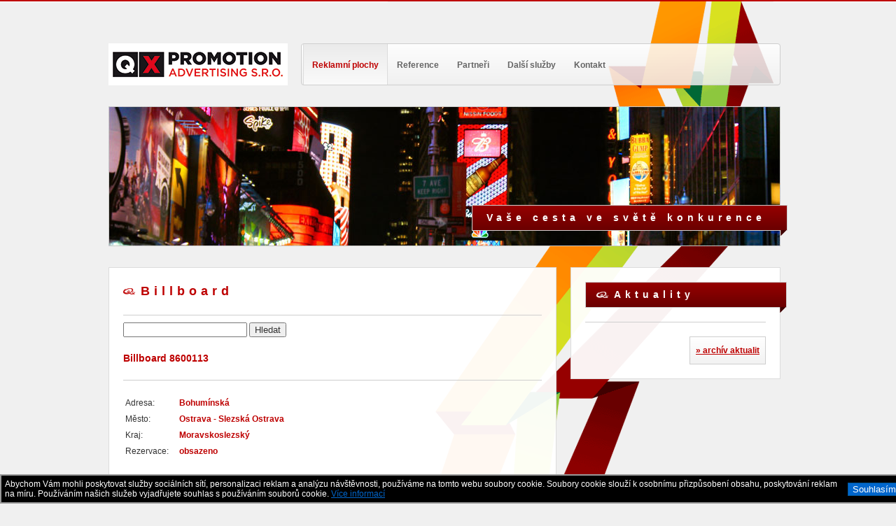

--- FILE ---
content_type: text/html; charset=utf-8
request_url: http://www.qxpromotion.cz/reklamni-plochy/billboard/billboard-8600113
body_size: 5936
content:
<!DOCTYPE html PUBLIC "-//W3C//DTD XHTML 1.0 Transitional//EN" "http://www.w3.org/TR/xhtml1/DTD/xhtml1-transitional.dtd">
<html xmlns="http://www.w3.org/1999/xhtml" lang="cs" xml:lang="cs">
  <head>
    <meta http-equiv="Content-Type" content="text/html; charset=UTF-8" />
    <meta http-equiv="Content-language" content="cs" />
    <title>Billboard 8600113 | QX PROMOTION a. s.</title>
    <meta name="ep-sitemap-title" content="Billboard 8600113" />
    <meta name="description" content="Billboard 8600113 se nachází z centra Ostravy do Bohumína. V okolí panelu se nachází MHD. " />
    <meta name="keywords" content="Billboard 8600113, cena, umístění, okrajová čtvrť, obytná čtvrť, průmyslová čtvrť, poloha, komunikace, viditelnost, okolí panelu" />
    <link rel="shortcut icon" type="image/x-icon" href="http://www.qxpromotion.cz/images/favicon.ico" />
    <link rel="stylesheet" media="screen" type="text/css" href="http://www.qxpromotion.cz/css/screen.css" />
    <link rel="stylesheet" media="screen" type="text/css" href="http://www.qxpromotion.cz/css/smoothness/jquery-ui-1.8.9.custom.css" />
    <link rel="stylesheet" media="screen" type="text/css" href="http://www.qxpromotion.cz/js/highslide/highslide.css" />
   
<script async defer
  src="https://maps.googleapis.com/maps/api/js?key=AIzaSyDJW84yJdSJzgbGmSZyDltAcaRU-aFrAP8&callback=initMap">
</script>


    <script type="text/javascript">
      var _gaq = _gaq || [];
      _gaq.push(['_setAccount', 'UA-21982523-3']);
      _gaq.push(['_trackPageview']);
      (function() {
        var ga = document.createElement('script'); ga.type = 'text/javascript'; ga.async = true;
        ga.src = ('https:' == document.location.protocol ? 'https://ssl' : 'http://www') + '.google-analytics.com/ga.js';
        var s = document.getElementsByTagName('script')[0]; s.parentNode.insertBefore(ga, s);
      })();
    </script>
  </head>
  <body id="body">
    <div id="wrapper">
      <div id="header">
        <p>
          <a href="http://www.qxpromotion.cz/" class="logo"><img src="http://www.qxpromotion.cz/images/layout/qxPromotionLogo-256x60.png" alt="QX Promotion" /></a>
          <span class="slogan">Vaše cesta ve světě konkurence<span class="flag"></span></span>
        </p>
        <ul class="menu">
        
    <li class="selected">
      <a href="http://www.qxpromotion.cz/reklamni-plochy" title="Reklamní plochy">Reklamní plochy</a>
      <ul>  <li>
    <a href="http://www.qxpromotion.cz/reklamni-plochy/billboard" title="Billboard">Billboard</a>
    
  </li>  <li>
    <a href="http://www.qxpromotion.cz/reklamni-plochy/bigboard" title="Bigboard">Bigboard</a>
    
  </li>  <li>
    <a href="http://www.qxpromotion.cz/reklamni-plochy/megaboard" title="Megaboard">Megaboard</a>
    
  </li>  <li>
    <a href="http://www.qxpromotion.cz/reklamni-plochy/stitove-steny" title="Štítové stěny">Štítové stěny</a>
    
  </li>  <li>
    <a href="http://www.qxpromotion.cz/reklamni-plochy/last-minute" title="Last minute">Last minute</a>
    
  </li></ul>
    </li>
        
    <li>
      <a href="http://www.qxpromotion.cz/reference" title="Reference">Reference</a>
      
    </li>
        
    <li>
      <a href="http://www.qxpromotion.cz/partneri" title="Partneři">Partneři</a>
      
    </li>
        
    <li>
      <a href="http://www.qxpromotion.cz/dalsi-sluzby" title="Další služby">Další služby</a>
      <ul>  <li>
    <a href="http://www.qxpromotion.cz/dalsi-sluzby/graficke-prace" title="Grafické práce">Grafické práce</a>
    
  </li>  <li>
    <a href="http://www.qxpromotion.cz/dalsi-sluzby/tiskove-sluzby" title="Tiskové služby">Tiskové služby</a>
    
  </li>  <li>
    <a href="http://www.qxpromotion.cz/dalsi-sluzby/medialni-sluzby" title="Mediální služby">Mediální služby</a>
    
  </li></ul>
    </li>
        
    <li>
      <a href="http://www.qxpromotion.cz/kontakt" title="Kontakt">Kontakt</a>
      
    </li>
      </ul><!-- .menu -->
      </div><!-- #header -->
      <div id="content">        <div id="text">

<h1>Billboard</h1>
<script type="text/javascript">
  function SetBillboardMap(myLatlng, billboardId) {
    var myOptions = {
      zoom: 15,
      center: myLatlng,
      mapTypeId: google.maps.MapTypeId.ROADMAP,
      streetViewControl: false,
      zoomControl: false,
      mapTypeControl: false
    };
    var elementId = 'billboard-map' + billboardId;
    var map = new google.maps.Map(document.getElementById(elementId), myOptions);
    var marker = new google.maps.Marker({
      position: myLatlng,
      map: map    
    });     
  }   
</script>

<form action="http://www.qxpromotion.cz/reklamni-plochy/billboard/billboard-8600113" method="post" id="billboards-search">
  <input type="text" name="search-text" />
  <input type="submit" name="search-submit" value="Hledat" />
</form>


  <div class="billboard">
    <h2>Billboard 8600113</h2>
    
    <table>
      <tr>
        <th>Adresa:<th>
        <td><strong>Bohumínská</strong></td>
        <td rowspan="7" class="minimap">
<div id="billboard-map73" class="map big"></div><div style="clear:both; text-aling:right;"><a href="http://maps.google.cz/?q=49.8520597,18.2929225&z=14" target="_blank">Celá mapa</a></div>

        </td>
      </tr>
      <tr>
        <th>Město:<th>
        <td><strong>Ostrava - Slezská Ostrava</strong></td>
      </tr>
      <tr>
        <th>Kraj:<th>
        <td><strong>Moravskoslezský</strong></td>
      </tr>
     
      <tr>
        <th>Rezervace:<th>
        <td><strong>obsazeno</strong></td>
      </tr>
      
      <tr>
        <td colspan="3"><p>
  z centra Ostravy do Bohumína a PLR
</p></td>
      </tr>      
      <tr>
        <td colspan="3">          <a href="http://www.qxpromotion.cz/images/billboard-data/photo/113.jpg" rel="highslide"><img src="http://www.qxpromotion.cz/images/billboard-data/photo/thumbnails/113.jpg" alt="" /></a></td>  
      </tr>
    </table>
  </div><!-- .billboard -->
<script type="text/javascript">  
  var myLatlng = new google.maps.LatLng(49.8520597,18.2929225);  
  SetBillboardMap(myLatlng, 73);  
</script>




<table class="advanced-informations">



<tr>
  <th>Cena: </th>
  <td></td>
  <th>Viditelnost:</th>
  <td>
    <span>Přes 100 m</span>
  </td>
</tr>

<tr>
  <th>Umístění:</th>
  <td>
    <span>Okrajová čtvrť</span><span>Obytná čtvrť</span><span>Průmyslová čtvrť</span>
  </td>
  <th rowspan="4">Okolí panelu:</th>
  <td rowspan="4">
    <span>MHD</span>
  </td>
</tr>


<tr>
  <th>Komunikace:</th>
  <td>
    <span>Silnice 1. třídy</span><span>Příjezd</span>
  </td>
</tr>
<tr>
  <th>Poloha:</th>
  <td>
    <span>Kolmo</span><span>Samostatný</span>
  </td>

</tr>
</table>
<div class="photogallery">
  
    
</div>


<div id="form-contact">
  <strong>Kontaktní formulář:</strong>  
  
  <form action="http://www.qxpromotion.cz/reklamni-plochy/billboard/billboard-8600113" method="post">    
    <ul>
      <li class="label"><label for="name">* Jméno:</label> <input type="text" name="reservation[name]" id="name" /></li>
      <li class="label"><label for="email">* Email:</label> <input type="text" name="reservation[email]" id="email" /></li>
      <li class="label"><label for="phone">* Telefon:</label> <input type="text" name="reservation[phone]" id="email" /></li>
      <li class="label"><label for="from">* Prezentovat od:</label> <input type="text" name="reservation[from]" id="from" /></li>
      <li class="label"><label for="to">* Prezentovat do:</label> <input type="text" name="reservation[to]" id="to" /></li>
      <li class="label"><label for="company">Název firmy:</label> <input type="text" name="reservation[company]" id="email" /></li>
      <li class="label"><label for="message">Text:</label> <textarea name="reservation[message]" id="message" cols="50" rows="6"></textarea></li>
    </ul>
    <noscript>
      <p><label for="spam-protection-contact">Přepište prosím kód "54asd5c1"</label>: <input type="text" name="reservation[captcha]" id="spam-protection-contact" /></p>      
    </noscript>
    <script type="text/javascript">
      //<![CDATA[
      document.write('<input type="hidden" name="reservation[captcha]" value="54as' + 'd5c1" />');
      //]]>
    </script>
    <p><input type="submit" name="reservation[form-contact-submit]" value="Odeslat" class="submit" /></p>
    <p>Položky označené * jsou povinné.</p>
  </form>
</div><!-- form-contact --> 

  </tbody>
</table>
<script type="text/javascript">
var directionDisplay;
var directionsService = new google.maps.DirectionsService();
var bounds = new google.maps.LatLngBounds();
var myLatlng1 = new google.maps.LatLng(49.6627719,18.2868461);
var marker1 = new google.maps.Marker({
  position: myLatlng1 
});


bounds.extend(new google.maps.LatLng(49.6627719, 18.2868461));var myLatlng2 = new google.maps.LatLng(49.6627719,18.2868461);
var marker2 = new google.maps.Marker({
  position: myLatlng2 
});


bounds.extend(new google.maps.LatLng(49.6627719, 18.2868461));var myLatlng3 = new google.maps.LatLng(49.6654697,18.3023675);
var marker3 = new google.maps.Marker({
  position: myLatlng3 
});


bounds.extend(new google.maps.LatLng(49.6654697, 18.3023675));var myLatlng4 = new google.maps.LatLng(49.6654697,18.3023675);
var marker4 = new google.maps.Marker({
  position: myLatlng4 
});


bounds.extend(new google.maps.LatLng(49.6654697, 18.3023675));var myLatlng5 = new google.maps.LatLng(49.6624075,18.2866867);
var marker5 = new google.maps.Marker({
  position: myLatlng5 
});


bounds.extend(new google.maps.LatLng(49.6624075, 18.2866867));var myLatlng6 = new google.maps.LatLng(49.6624075,18.2866867);
var marker6 = new google.maps.Marker({
  position: myLatlng6 
});


bounds.extend(new google.maps.LatLng(49.6624075, 18.2866867));var myLatlng7 = new google.maps.LatLng(49.8926897,18.1802081);
var marker7 = new google.maps.Marker({
  position: myLatlng7 
});


bounds.extend(new google.maps.LatLng(49.8926897, 18.1802081));var myLatlng8 = new google.maps.LatLng(49.8926897,18.1802081);
var marker8 = new google.maps.Marker({
  position: myLatlng8 
});


bounds.extend(new google.maps.LatLng(49.8926897, 18.1802081));var myLatlng9 = new google.maps.LatLng(49.9099631,18.1651011);
var marker9 = new google.maps.Marker({
  position: myLatlng9 
});


bounds.extend(new google.maps.LatLng(49.9099631, 18.1651011));var myLatlng10 = new google.maps.LatLng(49.9099631,18.1651011);
var marker10 = new google.maps.Marker({
  position: myLatlng10 
});


bounds.extend(new google.maps.LatLng(49.9099631, 18.1651011));var myLatlng11 = new google.maps.LatLng(49.9022356,18.1793333);
var marker11 = new google.maps.Marker({
  position: myLatlng11 
});


bounds.extend(new google.maps.LatLng(49.9022356, 18.1793333));var myLatlng12 = new google.maps.LatLng(49.9038669,18.1769683);
var marker12 = new google.maps.Marker({
  position: myLatlng12 
});


bounds.extend(new google.maps.LatLng(49.9038669, 18.1769683));var myLatlng13 = new google.maps.LatLng(49.9022356,18.1793333);
var marker13 = new google.maps.Marker({
  position: myLatlng13 
});


bounds.extend(new google.maps.LatLng(49.9022356, 18.1793333));var myLatlng14 = new google.maps.LatLng(49.9968528,17.8085322);
var marker14 = new google.maps.Marker({
  position: myLatlng14 
});


bounds.extend(new google.maps.LatLng(49.9968528, 17.8085322));var myLatlng15 = new google.maps.LatLng(49.9968528,17.8085322);
var marker15 = new google.maps.Marker({
  position: myLatlng15 
});


bounds.extend(new google.maps.LatLng(49.9968528, 17.8085322));var myLatlng16 = new google.maps.LatLng(49.9381933,17.9552400);
var marker16 = new google.maps.Marker({
  position: myLatlng16 
});


bounds.extend(new google.maps.LatLng(49.9381933, 17.9552400));var myLatlng17 = new google.maps.LatLng(49.9381933,17.9552400);
var marker17 = new google.maps.Marker({
  position: myLatlng17 
});


bounds.extend(new google.maps.LatLng(49.9381933, 17.9552400));var myLatlng18 = new google.maps.LatLng(49.9155183,17.9733928);
var marker18 = new google.maps.Marker({
  position: myLatlng18 
});


bounds.extend(new google.maps.LatLng(49.9155183, 17.9733928));var myLatlng19 = new google.maps.LatLng(49.9217781,17.9517692);
var marker19 = new google.maps.Marker({
  position: myLatlng19 
});


bounds.extend(new google.maps.LatLng(49.9217781, 17.9517692));var myLatlng20 = new google.maps.LatLng(49.9217781,17.9517692);
var marker20 = new google.maps.Marker({
  position: myLatlng20 
});


bounds.extend(new google.maps.LatLng(49.9217781, 17.9517692));var myLatlng21 = new google.maps.LatLng(49.8504275,18.1691119);
var marker21 = new google.maps.Marker({
  position: myLatlng21 
});


bounds.extend(new google.maps.LatLng(49.8504275, 18.1691119));var myLatlng22 = new google.maps.LatLng(49.8504275,18.1691119);
var marker22 = new google.maps.Marker({
  position: myLatlng22 
});


bounds.extend(new google.maps.LatLng(49.8504275, 18.1691119));var myLatlng23 = new google.maps.LatLng(49.8250028,18.1604939);
var marker23 = new google.maps.Marker({
  position: myLatlng23 
});


bounds.extend(new google.maps.LatLng(49.8250028, 18.1604939));var myLatlng24 = new google.maps.LatLng(49.8397047v,18.1688247);
var marker24 = new google.maps.Marker({
  position: myLatlng24 
});


bounds.extend(new google.maps.LatLng(49.8397047v, 18.1688247));var myLatlng25 = new google.maps.LatLng(49.8397047,18.1688247);
var marker25 = new google.maps.Marker({
  position: myLatlng25 
});


bounds.extend(new google.maps.LatLng(49.8397047, 18.1688247));var myLatlng26 = new google.maps.LatLng(49.8558744,18.2999903);
var marker26 = new google.maps.Marker({
  position: myLatlng26 
});


bounds.extend(new google.maps.LatLng(49.8558744, 18.2999903));var myLatlng27 = new google.maps.LatLng(49.8558744,18.2999903);
var marker27 = new google.maps.Marker({
  position: myLatlng27 
});


bounds.extend(new google.maps.LatLng(49.8558744, 18.2999903));var myLatlng28 = new google.maps.LatLng(49.8415106,18.2947997);
var marker28 = new google.maps.Marker({
  position: myLatlng28 
});


bounds.extend(new google.maps.LatLng(49.8415106, 18.2947997));var myLatlng29 = new google.maps.LatLng(49.8520597,18.2929225);
var marker29 = new google.maps.Marker({
  position: myLatlng29 
});


bounds.extend(new google.maps.LatLng(49.8520597, 18.2929225));var myLatlng30 = new google.maps.LatLng(49.8520597,18.2929225);
var marker30 = new google.maps.Marker({
  position: myLatlng30 
});


bounds.extend(new google.maps.LatLng(49.8520597, 18.2929225));var myLatlng31 = new google.maps.LatLng(49.8412256,18.2954097);
var marker31 = new google.maps.Marker({
  position: myLatlng31 
});


bounds.extend(new google.maps.LatLng(49.8412256, 18.2954097));var myLatlng32 = new google.maps.LatLng(49.8457808,18.2949094);
var marker32 = new google.maps.Marker({
  position: myLatlng32 
});


bounds.extend(new google.maps.LatLng(49.8457808, 18.2949094));var myLatlng33 = new google.maps.LatLng(49.8458531,18.2952531);
var marker33 = new google.maps.Marker({
  position: myLatlng33 
});


bounds.extend(new google.maps.LatLng(49.8458531, 18.2952531));var myLatlng34 = new google.maps.LatLng(49.8427433,18.2947131);
var marker34 = new google.maps.Marker({
  position: myLatlng34 
});


bounds.extend(new google.maps.LatLng(49.8427433, 18.2947131));var myLatlng35 = new google.maps.LatLng(49.8400081,18.2951169);
var marker35 = new google.maps.Marker({
  position: myLatlng35 
});


bounds.extend(new google.maps.LatLng(49.8400081, 18.2951169));var myLatlng36 = new google.maps.LatLng(49.8218072,18.1823544);
var marker36 = new google.maps.Marker({
  position: myLatlng36 
});


bounds.extend(new google.maps.LatLng(49.8218072, 18.1823544));var myLatlng37 = new google.maps.LatLng(49.8218072,18.1823544);
var marker37 = new google.maps.Marker({
  position: myLatlng37 
});


bounds.extend(new google.maps.LatLng(49.8218072, 18.1823544));var myLatlng38 = new google.maps.LatLng(49.8207253,18.1826831);
var marker38 = new google.maps.Marker({
  position: myLatlng38 
});


bounds.extend(new google.maps.LatLng(49.8207253, 18.1826831));var myLatlng39 = new google.maps.LatLng(49.7983150,18.2894408);
var marker39 = new google.maps.Marker({
  position: myLatlng39 
});


bounds.extend(new google.maps.LatLng(49.7983150, 18.2894408));var myLatlng40 = new google.maps.LatLng(49.7986444,18.2898872);
var marker40 = new google.maps.Marker({
  position: myLatlng40 
});


bounds.extend(new google.maps.LatLng(49.7986444, 18.2898872));var myLatlng41 = new google.maps.LatLng(49.8312964,18.2977386);
var marker41 = new google.maps.Marker({
  position: myLatlng41 
});


bounds.extend(new google.maps.LatLng(49.8312964, 18.2977386));var myLatlng42 = new google.maps.LatLng(49.8432019,18.2648647);
var marker42 = new google.maps.Marker({
  position: myLatlng42 
});


bounds.extend(new google.maps.LatLng(49.8432019, 18.2648647));var myLatlng43 = new google.maps.LatLng(49.8432019,18.2648647);
var marker43 = new google.maps.Marker({
  position: myLatlng43 
});


bounds.extend(new google.maps.LatLng(49.8432019, 18.2648647));var myLatlng44 = new google.maps.LatLng(49.8368872,18.2483919);
var marker44 = new google.maps.Marker({
  position: myLatlng44 
});


bounds.extend(new google.maps.LatLng(49.8368872, 18.2483919));var myLatlng45 = new google.maps.LatLng(49.8262078,18.2339844);
var marker45 = new google.maps.Marker({
  position: myLatlng45 
});


bounds.extend(new google.maps.LatLng(49.8262078, 18.2339844));var myLatlng46 = new google.maps.LatLng(49.8425822,18.3021497);
var marker46 = new google.maps.Marker({
  position: myLatlng46 
});


bounds.extend(new google.maps.LatLng(49.8425822, 18.3021497));var myLatlng47 = new google.maps.LatLng(49.8425822,18.3021497);
var marker47 = new google.maps.Marker({
  position: myLatlng47 
});


bounds.extend(new google.maps.LatLng(49.8425822, 18.3021497));var myLatlng48 = new google.maps.LatLng(49.8172644,18.1861769);
var marker48 = new google.maps.Marker({
  position: myLatlng48 
});


bounds.extend(new google.maps.LatLng(49.8172644, 18.1861769));var myLatlng49 = new google.maps.LatLng(49.8627700,18.3049056);
var marker49 = new google.maps.Marker({
  position: myLatlng49 
});


bounds.extend(new google.maps.LatLng(49.8627700, 18.3049056));var myLatlng50 = new google.maps.LatLng(49.8627700,18.3049056);
var marker50 = new google.maps.Marker({
  position: myLatlng50 
});


bounds.extend(new google.maps.LatLng(49.8627700, 18.3049056));var myLatlng51 = new google.maps.LatLng(49.7835492,18.2166036);
var marker51 = new google.maps.Marker({
  position: myLatlng51 
});


bounds.extend(new google.maps.LatLng(49.7835492, 18.2166036));var myLatlng52 = new google.maps.LatLng(49.8436450,18.2430475);
var marker52 = new google.maps.Marker({
  position: myLatlng52 
});


bounds.extend(new google.maps.LatLng(49.8436450, 18.2430475));var myLatlng53 = new google.maps.LatLng(49.8436450,18.2430475);
var marker53 = new google.maps.Marker({
  position: myLatlng53 
});


bounds.extend(new google.maps.LatLng(49.8436450, 18.2430475));var myLatlng54 = new google.maps.LatLng(49.8537869,18.2541647);
var marker54 = new google.maps.Marker({
  position: myLatlng54 
});


bounds.extend(new google.maps.LatLng(49.8537869, 18.2541647));var myLatlng55 = new google.maps.LatLng(49.8498817,18.2466706);
var marker55 = new google.maps.Marker({
  position: myLatlng55 
});


bounds.extend(new google.maps.LatLng(49.8498817, 18.2466706));var myLatlng56 = new google.maps.LatLng(49.8449817,18.2420692);
var marker56 = new google.maps.Marker({
  position: myLatlng56 
});


bounds.extend(new google.maps.LatLng(49.8449817, 18.2420692));var myLatlng57 = new google.maps.LatLng(49.8449817,18.2420692);
var marker57 = new google.maps.Marker({
  position: myLatlng57 
});


bounds.extend(new google.maps.LatLng(49.8449817, 18.2420692));var myLatlng58 = new google.maps.LatLng(49.84988,18.246669);
var marker58 = new google.maps.Marker({
  position: myLatlng58 
});


bounds.extend(new google.maps.LatLng(49.84988, 18.246669));var myLatlng59 = new google.maps.LatLng(49.8324164,18.2682706);
var marker59 = new google.maps.Marker({
  position: myLatlng59 
});


bounds.extend(new google.maps.LatLng(49.8324164, 18.2682706));var myLatlng60 = new google.maps.LatLng(49.8324164,18.2682706);
var marker60 = new google.maps.Marker({
  position: myLatlng60 
});


bounds.extend(new google.maps.LatLng(49.8324164, 18.2682706));var myLatlng61 = new google.maps.LatLng(49.8329686,18.2694308);
var marker61 = new google.maps.Marker({
  position: myLatlng61 
});


bounds.extend(new google.maps.LatLng(49.8329686, 18.2694308));var myLatlng62 = new google.maps.LatLng(49.8329686,18.2694308);
var marker62 = new google.maps.Marker({
  position: myLatlng62 
});


bounds.extend(new google.maps.LatLng(49.8329686, 18.2694308));var myLatlng63 = new google.maps.LatLng(49.8217917,18.2722367);
var marker63 = new google.maps.Marker({
  position: myLatlng63 
});


bounds.extend(new google.maps.LatLng(49.8217917, 18.2722367));var myLatlng64 = new google.maps.LatLng(49.8217917,18.2722367);
var marker64 = new google.maps.Marker({
  position: myLatlng64 
});


bounds.extend(new google.maps.LatLng(49.8217917, 18.2722367));var myLatlng65 = new google.maps.LatLng(49.8242681,18.2600444);
var marker65 = new google.maps.Marker({
  position: myLatlng65 
});


bounds.extend(new google.maps.LatLng(49.8242681, 18.2600444));var myLatlng66 = new google.maps.LatLng(49.842061,18.30348);
var marker66 = new google.maps.Marker({
  position: myLatlng66 
});


bounds.extend(new google.maps.LatLng(49.842061, 18.30348));var myLatlng67 = new google.maps.LatLng(49.8197575,18.2044783);
var marker67 = new google.maps.Marker({
  position: myLatlng67 
});


bounds.extend(new google.maps.LatLng(49.8197575, 18.2044783));var myLatlng68 = new google.maps.LatLng(49.8197575,18.2044783);
var marker68 = new google.maps.Marker({
  position: myLatlng68 
});


bounds.extend(new google.maps.LatLng(49.8197575, 18.2044783));var myLatlng69 = new google.maps.LatLng(49.8847428,18.1732644);
var marker69 = new google.maps.Marker({
  position: myLatlng69 
});


bounds.extend(new google.maps.LatLng(49.8847428, 18.1732644));var map;

function getMap() {
  directionsDisplay = new google.maps.DirectionsRenderer();
  var myOptions = {
    zoom: 9,
    
    mapTypeId: google.maps.MapTypeId.ROADMAP
  };
  map = new google.maps.Map(document.getElementById("billboard-map"), myOptions);    
  marker1.setMap(map);
marker2.setMap(map);
marker3.setMap(map);
marker4.setMap(map);
marker5.setMap(map);
marker6.setMap(map);
marker7.setMap(map);
marker8.setMap(map);
marker9.setMap(map);
marker10.setMap(map);
marker11.setMap(map);
marker12.setMap(map);
marker13.setMap(map);
marker14.setMap(map);
marker15.setMap(map);
marker16.setMap(map);
marker17.setMap(map);
marker18.setMap(map);
marker19.setMap(map);
marker20.setMap(map);
marker21.setMap(map);
marker22.setMap(map);
marker23.setMap(map);
marker24.setMap(map);
marker25.setMap(map);
marker26.setMap(map);
marker27.setMap(map);
marker28.setMap(map);
marker29.setMap(map);
marker30.setMap(map);
marker31.setMap(map);
marker32.setMap(map);
marker33.setMap(map);
marker34.setMap(map);
marker35.setMap(map);
marker36.setMap(map);
marker37.setMap(map);
marker38.setMap(map);
marker39.setMap(map);
marker40.setMap(map);
marker41.setMap(map);
marker42.setMap(map);
marker43.setMap(map);
marker44.setMap(map);
marker45.setMap(map);
marker46.setMap(map);
marker47.setMap(map);
marker48.setMap(map);
marker49.setMap(map);
marker50.setMap(map);
marker51.setMap(map);
marker52.setMap(map);
marker53.setMap(map);
marker54.setMap(map);
marker55.setMap(map);
marker56.setMap(map);
marker57.setMap(map);
marker58.setMap(map);
marker59.setMap(map);
marker60.setMap(map);
marker61.setMap(map);
marker62.setMap(map);
marker63.setMap(map);
marker64.setMap(map);
marker65.setMap(map);
marker66.setMap(map);
marker67.setMap(map);
marker68.setMap(map);
marker69.setMap(map);

  directionsDisplay.setMap(map);
  map.fitBounds(bounds)
}
  google.maps.event.addListener(marker1, 'click', function() {
    window.location = 'http://www.qxpromotion.cz/reklamni-plochy/billboard/billboard-8600113/billboard-8600272';
  });google.maps.event.addListener(marker2, 'click', function() {
    window.location = 'http://www.qxpromotion.cz/reklamni-plochy/billboard/billboard-8600113/billboard-8600273';
  });google.maps.event.addListener(marker3, 'click', function() {
    window.location = 'http://www.qxpromotion.cz/reklamni-plochy/billboard/billboard-8600113/billboard-8600278';
  });google.maps.event.addListener(marker4, 'click', function() {
    window.location = 'http://www.qxpromotion.cz/reklamni-plochy/billboard/billboard-8600113/billboard-8600279';
  });google.maps.event.addListener(marker5, 'click', function() {
    window.location = 'http://www.qxpromotion.cz/reklamni-plochy/billboard/billboard-8600113/billboard-8600295';
  });google.maps.event.addListener(marker6, 'click', function() {
    window.location = 'http://www.qxpromotion.cz/reklamni-plochy/billboard/billboard-8600113/billboard-8600296';
  });google.maps.event.addListener(marker7, 'click', function() {
    window.location = 'http://www.qxpromotion.cz/reklamni-plochy/billboard/billboard-8600113/billboard-8600230';
  });google.maps.event.addListener(marker8, 'click', function() {
    window.location = 'http://www.qxpromotion.cz/reklamni-plochy/billboard/billboard-8600113/billboard-8600231';
  });google.maps.event.addListener(marker9, 'click', function() {
    window.location = 'http://www.qxpromotion.cz/reklamni-plochy/billboard/billboard-8600113/billboard-8600045';
  });google.maps.event.addListener(marker10, 'click', function() {
    window.location = 'http://www.qxpromotion.cz/reklamni-plochy/billboard/billboard-8600113/billboard-8600046';
  });google.maps.event.addListener(marker11, 'click', function() {
    window.location = 'http://www.qxpromotion.cz/reklamni-plochy/billboard/billboard-8600113/billboard-8600048';
  });google.maps.event.addListener(marker12, 'click', function() {
    window.location = 'http://www.qxpromotion.cz/reklamni-plochy/billboard/billboard-8600113/billboard-8600049';
  });google.maps.event.addListener(marker13, 'click', function() {
    window.location = 'http://www.qxpromotion.cz/reklamni-plochy/billboard/billboard-8600113/billboard-8600052';
  });google.maps.event.addListener(marker14, 'click', function() {
    window.location = 'http://www.qxpromotion.cz/reklamni-plochy/billboard/billboard-8600113/billboard-8600320';
  });google.maps.event.addListener(marker15, 'click', function() {
    window.location = 'http://www.qxpromotion.cz/reklamni-plochy/billboard/billboard-8600113/billboard-8600321';
  });google.maps.event.addListener(marker16, 'click', function() {
    window.location = 'http://www.qxpromotion.cz/reklamni-plochy/billboard/billboard-8600113/billboard-8600070';
  });google.maps.event.addListener(marker17, 'click', function() {
    window.location = 'http://www.qxpromotion.cz/reklamni-plochy/billboard/billboard-8600113/billboard-8600072';
  });google.maps.event.addListener(marker18, 'click', function() {
    window.location = 'http://www.qxpromotion.cz/reklamni-plochy/billboard/billboard-8600113/billboard-8600164';
  });google.maps.event.addListener(marker19, 'click', function() {
    window.location = 'http://www.qxpromotion.cz/reklamni-plochy/billboard/billboard-8600113/billboard-8600037';
  });google.maps.event.addListener(marker20, 'click', function() {
    window.location = 'http://www.qxpromotion.cz/reklamni-plochy/billboard/billboard-8600113/billboard-8600047';
  });google.maps.event.addListener(marker21, 'click', function() {
    window.location = 'http://www.qxpromotion.cz/reklamni-plochy/billboard/billboard-8600113/billboard-8600127';
  });google.maps.event.addListener(marker22, 'click', function() {
    window.location = 'http://www.qxpromotion.cz/reklamni-plochy/billboard/billboard-8600113/billboard-8600128';
  });google.maps.event.addListener(marker23, 'click', function() {
    window.location = 'http://www.qxpromotion.cz/reklamni-plochy/billboard/billboard-8600113/billboard-8600138';
  });google.maps.event.addListener(marker24, 'click', function() {
    window.location = 'http://www.qxpromotion.cz/reklamni-plochy/billboard/billboard-8600113/billboard-8600167';
  });google.maps.event.addListener(marker25, 'click', function() {
    window.location = 'http://www.qxpromotion.cz/reklamni-plochy/billboard/billboard-8600113/billboard-8600168';
  });google.maps.event.addListener(marker26, 'click', function() {
    window.location = 'http://www.qxpromotion.cz/reklamni-plochy/billboard/billboard-8600113/billboard-8600018';
  });google.maps.event.addListener(marker27, 'click', function() {
    window.location = 'http://www.qxpromotion.cz/reklamni-plochy/billboard/billboard-8600113/billboard-8600041';
  });google.maps.event.addListener(marker28, 'click', function() {
    window.location = 'http://www.qxpromotion.cz/reklamni-plochy/billboard/billboard-8600113/billboard-8600104';
  });google.maps.event.addListener(marker29, 'click', function() {
    window.location = 'http://www.qxpromotion.cz/reklamni-plochy/billboard/billboard-8600113/billboard-8600112';
  });google.maps.event.addListener(marker30, 'click', function() {
    window.location = 'http://www.qxpromotion.cz/reklamni-plochy/billboard/billboard-8600113/billboard-8600113';
  });google.maps.event.addListener(marker31, 'click', function() {
    window.location = 'http://www.qxpromotion.cz/reklamni-plochy/billboard/billboard-8600113/billboard-8600114';
  });google.maps.event.addListener(marker32, 'click', function() {
    window.location = 'http://www.qxpromotion.cz/reklamni-plochy/billboard/billboard-8600113/billboard-8600056';
  });google.maps.event.addListener(marker33, 'click', function() {
    window.location = 'http://www.qxpromotion.cz/reklamni-plochy/billboard/billboard-8600113/billboard-8600057';
  });google.maps.event.addListener(marker34, 'click', function() {
    window.location = 'http://www.qxpromotion.cz/reklamni-plochy/billboard/billboard-8600113/billboard-8600083';
  });google.maps.event.addListener(marker35, 'click', function() {
    window.location = 'http://www.qxpromotion.cz/reklamni-plochy/billboard/billboard-8600113/billboard-8600141';
  });google.maps.event.addListener(marker36, 'click', function() {
    window.location = 'http://www.qxpromotion.cz/reklamni-plochy/billboard/billboard-8600113/billboard-8600157';
  });google.maps.event.addListener(marker37, 'click', function() {
    window.location = 'http://www.qxpromotion.cz/reklamni-plochy/billboard/billboard-8600113/billboard-8600158';
  });google.maps.event.addListener(marker38, 'click', function() {
    window.location = 'http://www.qxpromotion.cz/reklamni-plochy/billboard/billboard-8600113/billboard-8600085';
  });google.maps.event.addListener(marker39, 'click', function() {
    window.location = 'http://www.qxpromotion.cz/reklamni-plochy/billboard/billboard-8600113/billboard-8600100';
  });google.maps.event.addListener(marker40, 'click', function() {
    window.location = 'http://www.qxpromotion.cz/reklamni-plochy/billboard/billboard-8600113/billboard-8600106';
  });google.maps.event.addListener(marker41, 'click', function() {
    window.location = 'http://www.qxpromotion.cz/reklamni-plochy/billboard/billboard-8600113/billboard-8600149';
  });google.maps.event.addListener(marker42, 'click', function() {
    window.location = 'http://www.qxpromotion.cz/reklamni-plochy/billboard/billboard-8600113/billboard-8600269';
  });google.maps.event.addListener(marker43, 'click', function() {
    window.location = 'http://www.qxpromotion.cz/reklamni-plochy/billboard/billboard-8600113/billboard-8600270';
  });google.maps.event.addListener(marker44, 'click', function() {
    window.location = 'http://www.qxpromotion.cz/reklamni-plochy/billboard/billboard-8600113/billboard-8600107';
  });google.maps.event.addListener(marker45, 'click', function() {
    window.location = 'http://www.qxpromotion.cz/reklamni-plochy/billboard/billboard-8600113/billboard-8600068';
  });google.maps.event.addListener(marker46, 'click', function() {
    window.location = 'http://www.qxpromotion.cz/reklamni-plochy/billboard/billboard-8600113/billboard-8600029';
  });google.maps.event.addListener(marker47, 'click', function() {
    window.location = 'http://www.qxpromotion.cz/reklamni-plochy/billboard/billboard-8600113/billboard-8600030';
  });google.maps.event.addListener(marker48, 'click', function() {
    window.location = 'http://www.qxpromotion.cz/reklamni-plochy/billboard/billboard-8600113/billboard-8600209';
  });google.maps.event.addListener(marker49, 'click', function() {
    window.location = 'http://www.qxpromotion.cz/reklamni-plochy/billboard/billboard-8600113/billboard-8600117';
  });google.maps.event.addListener(marker50, 'click', function() {
    window.location = 'http://www.qxpromotion.cz/reklamni-plochy/billboard/billboard-8600113/billboard-8600118';
  });google.maps.event.addListener(marker51, 'click', function() {
    window.location = 'http://www.qxpromotion.cz/reklamni-plochy/billboard/billboard-8600113/billboard-8600021';
  });google.maps.event.addListener(marker52, 'click', function() {
    window.location = 'http://www.qxpromotion.cz/reklamni-plochy/billboard/billboard-8600113/billboard-8600001';
  });google.maps.event.addListener(marker53, 'click', function() {
    window.location = 'http://www.qxpromotion.cz/reklamni-plochy/billboard/billboard-8600113/billboard-8600002';
  });google.maps.event.addListener(marker54, 'click', function() {
    window.location = 'http://www.qxpromotion.cz/reklamni-plochy/billboard/billboard-8600113/billboard-8600195';
  });google.maps.event.addListener(marker55, 'click', function() {
    window.location = 'http://www.qxpromotion.cz/reklamni-plochy/billboard/billboard-8600113/billboard-8600022';
  });google.maps.event.addListener(marker56, 'click', function() {
    window.location = 'http://www.qxpromotion.cz/reklamni-plochy/billboard/billboard-8600113/billboard-8600226';
  });google.maps.event.addListener(marker57, 'click', function() {
    window.location = 'http://www.qxpromotion.cz/reklamni-plochy/billboard/billboard-8600113/billboard-8600227';
  });google.maps.event.addListener(marker58, 'click', function() {
    window.location = 'http://www.qxpromotion.cz/reklamni-plochy/billboard/billboard-8600113/billboard-8600023';
  });google.maps.event.addListener(marker59, 'click', function() {
    window.location = 'http://www.qxpromotion.cz/reklamni-plochy/billboard/billboard-8600113/billboard-8600186';
  });google.maps.event.addListener(marker60, 'click', function() {
    window.location = 'http://www.qxpromotion.cz/reklamni-plochy/billboard/billboard-8600113/billboard-8600187';
  });google.maps.event.addListener(marker61, 'click', function() {
    window.location = 'http://www.qxpromotion.cz/reklamni-plochy/billboard/billboard-8600113/billboard-8600188';
  });google.maps.event.addListener(marker62, 'click', function() {
    window.location = 'http://www.qxpromotion.cz/reklamni-plochy/billboard/billboard-8600113/billboard-8600189';
  });google.maps.event.addListener(marker63, 'click', function() {
    window.location = 'http://www.qxpromotion.cz/reklamni-plochy/billboard/billboard-8600113/billboard-8600179';
  });google.maps.event.addListener(marker64, 'click', function() {
    window.location = 'http://www.qxpromotion.cz/reklamni-plochy/billboard/billboard-8600113/billboard-8600180';
  });google.maps.event.addListener(marker65, 'click', function() {
    window.location = 'http://www.qxpromotion.cz/reklamni-plochy/billboard/billboard-8600113/billboard-8600060';
  });google.maps.event.addListener(marker66, 'click', function() {
    window.location = 'http://www.qxpromotion.cz/reklamni-plochy/billboard/billboard-8600113/billboard-8600097';
  });google.maps.event.addListener(marker67, 'click', function() {
    window.location = 'http://www.qxpromotion.cz/reklamni-plochy/billboard/billboard-8600113/billboard-8600307';
  });google.maps.event.addListener(marker68, 'click', function() {
    window.location = 'http://www.qxpromotion.cz/reklamni-plochy/billboard/billboard-8600113/billboard-8600308';
  });google.maps.event.addListener(marker69, 'click', function() {
    window.location = 'http://www.qxpromotion.cz/reklamni-plochy/billboard/billboard-8600113/billboard-8600051';
  });

getMap();
</script>

 <h2>Naše reklamní plochy</h2>
          <ul class="menu">
            <li><a href="http://www.qxpromotion.cz/reklamni-plochy/billboard" title="Billboard">Billboard</a></li>
            <li><a href="http://www.qxpromotion.cz/reklamni-plochy/bigboard" title="Bigboard">Bigboard</a></li>
            <li><a href="http://www.qxpromotion.cz/reklamni-plochy/megaboard" title="Megaboard">Megaboard</a></li>
            <li><a href="http://www.qxpromotion.cz/reklamni-plochy/stitove-steny" title="Štítové stěny">Štítové stěny</a></li>
          </ul>
</div><!-- .text -->        <div id="aside">
          <h2><span>Aktuality</span><span class="flag"></span></h2>
          <p class="more"><a href="http://www.qxpromotion.cz/novinky">&raquo; archív aktualit</a></p>
        </div><!-- #aside -->
        <span class="clear"></span>
      </div><!-- #content -->
    </div><!-- #wrapper -->
    <div id="footer">
      <div class="content">
                <ul class="menu">    <li>
      <a href="http://www.qxpromotion.cz/" title="Titulní stránka">Úvod</a>
    </li>

    <li>
      <a href="http://www.qxpromotion.cz/reklamni-plochy" title="Reklamní plochy">Reklamní plochy</a>
    </li>

    <li>
      <a href="http://www.qxpromotion.cz/reference" title="Reference">Reference</a>
    </li>

    <li>
      <a href="http://www.qxpromotion.cz/partneri" title="Partneři">Partneři</a>
    </li>

    <li>
      <a href="http://www.qxpromotion.cz/dalsi-sluzby" title="Další služby">Další služby</a>
    </li>

    <li>
      <a href="http://www.qxpromotion.cz/kontakt" title="Kontakt">Kontakt</a>
    </li>

        </ul><!-- .menu -->
        <p>Copyright &copy; 2026 QX Promotion a.s.. Všechna práva vyhrazena.</p>
      </div><!-- .content -->
    </div><!-- #footer -->


<script type="text/javascript" src="http://www.qxpromotion.cz/js/jquery.js"></script>
<script type="text/javascript" src="http://www.qxpromotion.cz/js/jquery-ui.js"></script>
<script type="text/javascript" src="http://www.qxpromotion.cz/js/core.js"></script>
<script type="text/javascript" src="http://www.qxpromotion.cz/js/highslide/highslide.js"></script>
<script type="text/javascript" src="http://www.qxpromotion.cz/js/hsConfig.js"></script>
<script type="text/javascript">
  /*185f4540f15f7722b1da35c219499de5*/
  hs.graphicsDir = 'http://www.qxpromotion.cz/js/highslide/graphics/';
</script>

<script type="text/javascript" src="http://www.qxpromotion.cz/js/cookies.js"></script>
</body>
</html>

--- FILE ---
content_type: text/css
request_url: http://www.qxpromotion.cz/css/screen.css
body_size: 2635
content:
body,
h1,
h2,
h3,
h4,
h5,
h6,
ol,
ul,
li,
p,
input,
textarea,
select
{
  color: #333333;
  font-family:Candara, Verdana, Geneva, sans-serif;
}

body
{
  font-size: 62.5%;
}

html,
body
{
  height: 100%;
}

h1,
h2,
h3,
h4
{
  font-family:Candara, Verdana, Geneva, sans-serif;
  padding-top: .2em;
}

p,
form,
img
{
  margin: 0px 0px;
  padding: 0px 0px;
}

strong, b {color:#BE0000; font-weight:bold}

a
{
  color: #be0000;
  text-decoration: underline;
}
a:hover
{
  text-decoration: none;
}
a img
{
  border: none;
}

hr.separator
{
  display: none;
}

label,
button,
a span
{
  cursor: pointer;
}

.clear
{
  clear: both;
  display: block;
}

#wrapper,
#footer
{
  font-size: 1.2em;
}

/***************************************************************************************************************************/
/*     FONT-PATTERNS
-------------------------
* ARIAL
      font-family: "Arial CE", Arial, "Helvetica CE", helvetica, sans-serif;
* VERDANA
      font-family: "Verdana CE", Verdana, "Arial CE", Arial, "Lucida Grande CE", lucida, "Helvetica CE", sans-serif;
* TAHOMA
      font-family: "Tahoma CE", Tahoma, "Arial CE", Arial, "Helvetica CE", lucida, sans-serif;
* TIMES NEW ROMAN
      font-family: "Times New Roman CE", "Times New Roman", "Times New CE", "Times CE", times, serif;
* COURIER NEW
      font-family: "Courier New CE", "Courier CE", "Courier New", courier, monospace;
* GEORGIA
      font-family: "Georgia CE", Georgia, "Times New CE", "New York CE", "Times CE", times, serif;
* IMPACT
      font-family: "Impact CE", "Arial CE", "Techno CE", "Helvetica CE", Impact, lucida, sans-serif;
* CCOMIC SANS MS
      font-family: "Comic Sans MS CE", "Comic Sans MS", "Arial CE", Arial, "Sand CE", "Helvetica CE", lucida, fantasy;
*/
/***************************************************************************************************************************/
#body
{
  background: #f0f0f0 url("../images/layout/documentTopBorder-5x3.gif") left top repeat-x;
  padding: 0px 0px;
  margin: 0px 0px;
}
#body .edit
{
  background-color: #ffffcc;
  overflow: hidden;
  width: 100%;
}


#wrapper
{
  background: transparent url("../images/layout/curlyStripes-551x1114.png") 399px 2px no-repeat;
  margin: 0px auto;
  min-height: 100%;
  left: 5px;
  line-height: 1.5;
  padding: 0px 10px 0px 0px;
  position: relative;
  width: 970px;
}


#header
{
  background: transparent url("../images/decoration/glowingStreet-960x200.jpg") left bottom no-repeat;
  height: 290px;
  margin-bottom: 30px;
  padding-top: 62px;
  position: relative;
}
#header .slogan
{
  background: #6b0000 url("../images/layout/redGradient-10x33.png") left top repeat-x;
  background: -webkit-gradient(linear, left top, left bottom, from(rgb(150,0,0)), to(rgb(106,0,0)));
  background: -moz-linear-gradient(top, rgb(150,0,0), rgb(106,0,0));
  border: 1px solid #cecece;
  bottom: 22px;
  color: #fff;
  font-size: 1.2em;
  font-weight: 700;
  letter-spacing: 6px;
  margin: 0px 0px;
  padding: 7px 30px 7px 20px;
  position: absolute;
  right: 0px;
}
#header .flag,
#aside h2 span.flag
{
  background: transparent url("../images/layout/rightFlag-9x8.gif") left bottom no-repeat;
  bottom: -8px;
  display: block;
  height: 8px;
  position: absolute;
  right: 0px;
  width: 9px;
}

#header ul.menu
{
  background: url("../images/layout/menuGradient-10x58.png") left top repeat-x;
  background: -webkit-gradient(linear, left top, left bottom, from(rgba(255,255,255, 0.85)), to(rgba(240,240,240, 0.85)));
  background: -moz-linear-gradient(top, rgba(255,255,255, 0.85), rgba(240,240,240, 0.85));
  border-radius: 4px 4px;
  -moz-border-radius: 4px 4px;
  border: 1px solid #cecece;
  height: 58px;
  list-style: none;
  margin: 0px 0px;
  padding: 0px 2px;
  position: absolute;
  right: 10px;
  top: 62px;
  width: 679px;
}
#header ul.menu li a.strong { 
  background: #E2001A; 
  color: #fff; 
  font-weight: bold; 
  font-size: 1.2em; 
}
#header ul.menu > li
{
  float: left;
  height: 100%;
  position: relative;
}
#header ul.menu > li > a
{
  border-left:1px solid transparent;
  border-right:1px solid transparent;
  color: #646464;
  display: block;
  font-weight: 700;
  height: 100%;
  line-height: 60px;
  padding: 0px 12px;
  text-align: center;
  text-decoration: none;
}
#header ul.menu > li > a:hover,
#header ul.menu > li.selected > a,
#header ul.menu > li.jsSelected > a
{
  background: url("../images/layout/menuSelectedGradient-10x58.png") left top repeat-x;
  background: -webkit-gradient(linear, left top, left bottom, from(rgb(235,235,235)), to(rgb(250,250,250)));
  background: -moz-linear-gradient(top, rgb(235,235,235), rgb(250,250,250));
  border-left: 1px solid #dcdcdc;
  border-right: 1px solid #dcdcdc;
  color: #be0000;
}
#header ul.menu li > ul
{
  background-color: #f9f9f9;
  border: 1px solid #dcdcdc;
  display: none;
  left: 0px;
  list-style: none;
  margin: 0px 0px;
  padding: 0px 25px;
  position: absolute;
  top: 58px;
  white-space: nowrap;
}
#header ul.menu li > ul.selected
{
  display:block;
}
#header ul.menu li > ul li
{
  padding: 8px 0px;
}
#header ul.menu li > ul li a
{
  color: #979797;
  font-weight: 700;
  text-decoration: none;
}
#header ul.menu li > ul li a:hover
{
  color: #646464;
}


#content
{
  padding: 0px 10px 130px 0px;
}


#text,
#aside
{
  background: transparent url("../images/bg.png") repeat left top;
  border: 1px solid #dcdcdc;
  padding: 20px 20px;
}

#text
{
  float: left;
  width: 598px;
}
#text h1,
#text h2
{
  background: transparent url("../images/layout/qxPromotionTextLogoRed-17x9.gif") left 9px no-repeat;
  color: #be0000;
  font-size: 1.5em;
  letter-spacing: 6px;
  margin: 0px 0px;
  padding: 0px 0px 20px 25px;
}
#text h1
{
  border-bottom: 1px solid #cecece;
}
#text h2
{
  background-position: left 26px;
  border-top: 1px solid #cecece;
  font-size: 1.2em;
  padding-top: 20px;
}
#text ul.menu
{
  background: url("../images/layout/menuGradient-10x58.png") left top repeat-x;
  background: -webkit-gradient(linear, left top, left bottom, from(rgba(255,255,255, 0.85)), to(rgba(240,240,240, 0.85)));
  background: -moz-linear-gradient(top, rgba(255,255,255, 0.85), rgba(240,240,240, 0.85));
  border-radius: 4px 4px;
  -moz-border-radius: 4px 4px;
  border: 1px solid #cecece;
  height: 40px;
  list-style: none;
  margin: 0px 0px;
  padding: 0px 2px;
}
#text ul.menu > li
{
  float: left;
  height: 40px;
  position: relative;
}
#text ul.menu > li > a
{
  border-left:1px solid transparent;
  border-right:1px solid transparent;
  color: #646464;
  display: block;
  font-weight: 700;
  height: 100%;
  line-height: 40px;
  padding: 0px 14px;
  text-align: center;
  text-decoration: none;
}
#text ul.menu > li > a:hover
{
  background: rgb(242, 242, 242);
  background: -webkit-gradient(linear, left top, left bottom, from(rgb(235,235,235)), to(rgb(250,250,250)));
  background: -moz-linear-gradient(top, rgb(235,235,235), rgb(250,250,250));
  border-left: 1px solid #dcdcdc;
  border-right: 1px solid #dcdcdc;
  color: #be0000;
}
#text p
{
  margin: 20px 0px;
}

#text .photogallery
{
  overflow: hidden;
  width: 100%;
}
#text .photogallery ul
{
  list-style: none;
  margin: 0px 0px;
  padding: 0px 0px;
}
#text .photogallery ul > li
{
  float: left;
  height: 100px;
  margin: 0px 10px 10px 0px;
  width: 140px;
}
#text .photogallery ul > li.last
{
  margin-right: 0px;
}
#text .photogallery ul > li img
{
  float: none;
  margin: 0px 0px;
}
#text .photogallery ul > li .img
{
  height: 100%;
  text-align: center;
  width: 100%;
}
#text form ul
{
  list-style: none;
  margin: 0px 0px;
  padding: 0px 0px;
}
#text form ul li
{
  overflow: hidden;
  padding-bottom:3px;
  width: 100%;
}
#text form ul li label
{
  float: left;
  width: 100px;
}
#text .success {
  background-color:#090;
  color:#fff;
  padding: 10px 10px 10px 25px;
}
#text .errors
{
  background-color: #900;
  padding: 10px 10px 10px 25px;
}
#text .errors li
{
  color: #fff;
}
#text .article-lead h2 {
  background:none;
  letter-spacing:normal;
  padding-bottom:0px;
  padding-left:0px;
}

#text .pagination {
  text-align:center;
  margin:20px 0;
}

#text #billboards-search {
  margin: 10px 0;
}

#text .red {
  font-weight: bold;
  color: #BE0000;
}

#aside
{
  float: right;
  width: 258px;
}
#aside > h2
{
  background: #6b0000 url("../images/layout/redGradient-10x33.png") left top repeat-x;
  background: -webkit-gradient(linear, left top, left bottom, from(rgb(150,0,0)), to(rgb(106,0,0)));
  background: -moz-linear-gradient(top, rgb(150,0,0), rgb(106,0,0));
  border: 1px solid #cecece;
  color: #fff;
  font-size: 1.2em;
  letter-spacing: 6px;
  margin: 0px 0px 20px 0px;
  padding: 7px 15px;
  position: relative;
  width: 256px;
}
#aside > h2 span
{
  background: transparent url("../images/layout/qxPromotionTextLogoWhite-17x9.gif") left center no-repeat;
  padding-left: 25px;
}
#aside h2 span.flag
{
  right: -25px;
}
#aside > p.more
{
  border-top: 1px solid #cecece;
  overflow: hidden;
  padding-top: 20px;
  width: 100%;
}
#aside > p.more a
{
  background: rgba(247,247,247, 0.85);
  background: -webkit-gradient(linear, left top, left bottom, from(rgba(255,255,255, 0.85)), to(rgba(240,240,240, 0.85)));
  background: -moz-linear-gradient(top, rgba(255,255,255, 0.85), rgba(240,240,240, 0.85));
  border: 1px solid #cecece;
  float: right;
  font-weight: 700;
  padding: 10px 8px;
}

.article
{
  margin-bottom: 25px;
}
.article h2
{
  color: #be0000;
  font-size: 1em;
  margin: 0px 0px;
  padding: 0px 0px;
}
.article img
{
  float: left;
  margin: 0px 10px 10px 0px;
}
.article p.date
{
  color: #646464;
  font-weight: 700;
}
.article p.more a
{
  font-weight: 700;
}


#footer
{
  background: #dcdcdc url("../images/layout/footerTopBorder-5x2.gif") left top repeat-x;
  clear: both;
  height: 100px;
  margin-top: -100px;
  position: relative;
  z-index: 10;
}
#footer .content
{
  font-size: 0.9em;
  left: 5px;
  margin: 0px auto;
  overflow: hidden;
  padding: 45px 20px 0px 20px;
  position: relative;
  width: 930px;
}
#footer .content p
{
  float: right;
  font-weight: 700;
}
#footer ul.menu
{
  float: left;
  list-style: none;
  margin: 0px 0px;
  padding: 0px 0px;
}
#footer ul.menu li
{
  border-left: 1px solid #646464;
  color: #646464;
  float: left;
  margin-left: 5px;
  padding-left: 5px;
}
#footer ul.menu li:first-child
{
  border: none;
  margin: 0px 0px;
  padding: 0px 0px;
}
#footer ul.menu li a
{
  color: #646464;
  font-weight: 700;
  text-transform: lowercase;
}


#epAdminMenu
{
  background-color: #ccc;
  border: 3px solid #444;
  border-left-width: 1px;
  border-top-width: 1px;
  padding: 5px 10px;
  position: absolute;
  right: 5px;
  top: 5px;
}
#epAdminMenu ul
{
  list-style: none;
  margin: 5px 0px 10px 0px;
  padding: 0px 0px;
}


#container-admin .edit
{
  overflow: hidden;
  width: 100%;
}
#billboard-map
{
  height: 350px;
  width: 100%;
}

#text .billboard h2 {
  background:none;
  border:none;
  border-bottom:1px solid #cecece;
  letter-spacing:normal;
  margin:20px 0px;
  padding:0px 0px 20px 0px;
}
.billboard .map {
  float:right;
  height:100px;
  margin-left:10px;
  width:133px;
}
.billboard .map.big {
  height:250px;
  text-align:right;
  width:300px;
}
.billboard table {
  width:100%;
}
.billboard table th {
  font-weight:normal;
  text-align:left;
  vertical-align:top;
}
.billboard table td {
  vertical-align:top;
}
.billboard table td.minimap {
  text-align:right;
}
.advanced-informations {
  margin:25px 0px;
  width:100%;
}
.advanced-informations th {
  font-weight:normal;
  text-align:left;
  vertical-align:top;
  width:80px;
}
.advanced-informations td {
  vertical-align:top;
}
.advanced-informations td span {
  font-weight:800;
  display:block;
}

#container-admin {
  font-size:1.1em;
}
#container-admin ul {
  list-style:none;
  margin:10px 0px 10px 20px;
  padding:0px 0px;
}
#container-admin li {
  overflow:hidden;
  margin-bottom:10px;
  width:100%;
}


--- FILE ---
content_type: application/javascript
request_url: http://www.qxpromotion.cz/js/hsConfig.js
body_size: 625
content:
hs.showCredits = false;
hs.outlineType = 'rounded-white';
hs.lang = {
  loadingText :     'Načítá se...',
  loadingTitle :    'Klikněte pro zrušení',
  focusTitle :      'Klikněte pro přenesení do popředí',
  fullExpandTitle : 'Zvětšit na původní velikost',
  fullExpandText :  'Plná velikost',
  creditsText :     'Powered by <i>Highslide JS</i>',
  creditsTitle :    'Přejít na stránky Highslide JS',
  previousText :    'Předchozí',
  previousTitle :   'Předchozí (šipka vlevo)',
  nextText :        'Další',
  nextTitle :       'Další (šipka vpravo)',
  moveTitle :       'Přesunout',
  moveText :        'Přesunout',
  closeText :       'Zavřít',
  closeTitle :      'Zavřít (esc)',
  resizeTitle :     'Změnit velikost',
  playText :        'Přehrát',
  playTitle :       'Přehrát slideshow (mezerník)',
  pauseText :       'Pozastavit',
  pauseTitle :      'Pozastavit slideshow (mezerník)',
  restoreTitle :    'Klikněte pro zavření obrázku, klikněte a táhněte pro jeho přesunutí. Použijte šipky na klávesnici pro přesun na další a předchozí.'
};
hs.addSlideshow({
  interval: 5000,
  repeat: false,
  useControls: true,
  fixedControls: true,
  overlayOptions: {
    opacity: .6,
    position: 'bottom center',
    hideOnMouseOut: true
  }
});

--- FILE ---
content_type: application/javascript
request_url: http://www.qxpromotion.cz/js/core.js
body_size: 1532
content:
var beta_project = ''; /* mimo beta projekty ponechat prázdné */
/* Czech initialisation for the jQuery UI date picker plugin. */
/* Written by Tomas Muller (tomas@tomas-muller.net). */
jQuery(function($){
	$.datepicker.regional['cs'] = {
		closeText: 'Zavřít',
		prevText: '&#x3c;Dříve',
		nextText: 'Později&#x3e;',
		currentText: 'Nyní',
		monthNames: ['leden','únor','březen','duben','květen','červen',
        'červenec','srpen','září','říjen','listopad','prosinec'],
		monthNamesShort: ['led','úno','bře','dub','kvě','čer',
		'čvc','srp','zář','říj','lis','pro'],
		dayNames: ['neděle', 'pondělí', 'úterý', 'středa', 'čtvrtek', 'pátek', 'sobota'],
		dayNamesShort: ['ne', 'po', 'út', 'st', 'čt', 'pá', 'so'],
		dayNamesMin: ['ne','po','út','st','čt','pá','so'],
		weekHeader: 'Týd',
		dateFormat: 'dd.mm.yy',
		firstDay: 1,
		isRTL: false,
		showMonthAfterYear: false,
		yearSuffix: ''};
	$.datepicker.setDefaults($.datepicker.regional['cs']);
});
jQuery.noConflict();

jQuery(document).ready(function() {

  jQuery('#from, #to').datepicker({
    minDate: new Date(),
    dateFormat: 'dd.mm.yy'
  });

  jQuery('#header .menu > li').hover(
    function () {
      jQuery(this).addClass('jsSelected').children('ul').show();
    },
    function () {
      jQuery(this).removeClass('jsSelected').children('ul').hide();
    }
  )

  if(jQuery('#discussion')[0]) {
    jQuery('#link-discussion-form').click(function() {
      jQuery('#discussion form').slideDown('fast');
      return false;
    });
    jQuery('.link-reply').live('click', reply);
    jQuery('.link-delete').live('click', function() {
      deleteComment(jQuery(this).closest('.comment').attr('id').match(/\d+$/), parseInt(jQuery(this).closest('.comment').attr('class').match(/\d+$/))-1);
      hideReactions(jQuery(this).closest('.comment').attr('id').match(/\d+$/), parseInt(jQuery(this).closest('.comment').attr('class').match(/\d+$/)));
      return false;
    });
    jQuery('.link-show-reactions').live('click', function() {
      showReactions(jQuery(this).closest('.comment').attr('id').match(/\d+$/), parseInt(jQuery(this).closest('.comment').attr('class').match(/\d+$/))+1);
      jQuery(this).hide();
      jQuery(this).next().show();
      return false;
    });
    jQuery('.link-hide-reactions').live('click', function() {
      hideReactions(jQuery(this).closest('.comment').attr('id').match(/\d+$/), parseInt(jQuery(this).closest('.comment').attr('class').match(/\d+$/)));
      jQuery(this).hide();
      jQuery(this).prev().show();
      return false;
    });
  }
  jQuery('.poll form').addClass('vote-links'); /* odkomentovat, pokud mají být odpovědi odkazy */
  jQuery('.poll .vote-links label').click(function() {
    pollVote(jQuery(this).parents('ul').next().val(), jQuery(this).prev().val());
  });

});

function reply() {
  var id = jQuery(this).closest('.comment').attr('id').match(/\d+$/);
  jQuery('#discussion form').slideDown('fast');
  jQuery('#input-id').attr('value', id);
  jQuery('html, body').animate({
    scrollTop: jQuery("#discussion").offset().top
  }, 'fast');
  return false;
}

function showReactions(id, level) {
  jQuery.ajax({
    type: 'POST',
    url: '/' + beta_project + 'ajax-diskuze',
    data: 'id=' + id + '&level=' + level,
    dataType: 'json',
    success: function(data) {
      jQuery('#comment-' + id).after(data);
    }
  });
}

function hideReactions(id, level) {
  for(i=1; i>0; i++) {
    if(jQuery('#comment-' + id).nextAll('.level' + (level+i))[0]) {
      jQuery('#comment-' + id).nextAll('.level' + (level+i) + ':gt(0)').each(function() {
        if(parseInt(jQuery(this).prev().attr('class').match(/\d+$/))>=(level+i)) {
          jQuery(this).remove();
        }
      });
      jQuery('#comment-' + id).nextAll('.level' + (level+i) + ':first').remove();
    } else {
      break;
    }
  }
}

function deleteComment(id, level) {
  jQuery.ajax({
    type: 'POST',
    url: '/' + beta_project + 'ajax-diskuze',
    data: 'id=' + id + '&delete=1',
    dataType: 'json',
    success: function(data) {
      jQuery('#comment-' + id).prevAll('.level' + level + ':first').find('.comment-info').html(data);
      jQuery('#comment-' + id).remove();
    }
  });
}

function pollVote(poll, answer) {
  if(jQuery('#poll-' + poll + ' input[name=answer]:checked')[0]) {
    var answer = jQuery('#poll-' + poll + ' input[name=answer]:checked').val();
  }
  if(answer) {
    jQuery.ajax({
      type: 'POST',
      url: '/' + beta_project + 'ajax-ankety',
      data: 'poll=' + poll + '&answer=' + answer,
      dataType: 'json',
      success: function(data){
        jQuery('#poll-' + poll + ' ul').html(data);
        jQuery('#submit-vote-' + poll).remove();
      }
    });
  }
  return false;
}


--- FILE ---
content_type: application/javascript
request_url: http://www.qxpromotion.cz/js/cookies.js
body_size: 1229
content:
var loving_eu_localizations = {t: "Abychom Vám mohli poskytovat služby sociálních sítí, personalizaci reklam a analýzu návštěvnosti, používáme na tomto webu soubory cookie. Soubory cookie slouží k osobnímu přizpůsobení obsahu, poskytování reklam na míru. Používáním našich služeb vyjadřujete souhlas s používáním souborů cookie.", a: "Souhlasím", m: "Více informací", l: "https://www.google.com/intl/cs/policies/technologies/cookies/"};
!function (a, b, c) {
    function d() {
        -1 === c.cookie.indexOf("loving-eu-cookies") && ("complete" === c.readyState ? setTimeout(f) : (c.addEventListener("DOMContentLoaded", e, !1), b.addEventListener("load", e, !1)))
    }
    function e() {
        c.removeEventListener("DOMContentLoaded", e, !1), b.removeEventListener("load", e, !1), f()
    }
    function f() {
        var b = '<span>%t <a href="%l" target="_blank">%m</a></span> <button>%a</button>';
        b = b.replace("%t", a.t).replace("%l", a.l).replace("%m", a.m).replace("%a", a.a);
        var d = c.body, e = c.head, f = document.createElement("style");
        f.type = "text/css", f.appendChild(c.createTextNode(h.css));
        var i = c.createElement("div");
        i.className = "loving-eu-cookies loving-priority", i.innerHTML = b, e.appendChild(f), d.insertBefore(i, d.firstChild), i.getElementsByTagName("button")[0].addEventListener("click", function () {
            g(i)
        })
    }
    function g(a) {
        c.body.removeChild(a);
        var b = new Date;
        b.setFullYear(b.getFullYear() + 1);
        var d = "; expires=" + b.toGMTString();
        c.cookie = "loving-eu-cookies=1" + d + "; path=/"
    }
    var h = {css: ".loving-eu-cookies{ border: 2px solid #999; display:flex;flex-wrap:nowrap;justify-content:center;background:#000;align-items:center;color:#fff;padding:5px;z-index:1000;position:fixed; width: 100%; bottom: 0;}.loving-eu-cookies,.loving-eu-cookies span,.loving-eu-cookies a{font-size:12px;font-family:'Arial','Helvetica',sans-serif}.loving-eu-cookies span{padding-right:5px}.loving-eu-cookies span a,.loving-eu-cookies span a:hover,.loving-eu-cookies span a:visited,.loving-eu-cookies span a:active,.loving-eu-cookies span a:focus{color:#0066cc;text-decoration:underline}.loving-eu-cookies button{flex-shrink:0;cursor:pointer;font-weight:.9em;background-color: #0066cc;border: 1px solid #00579b;color:#fff}"};
    d()
}(loving_eu_localizations, window, window.document);